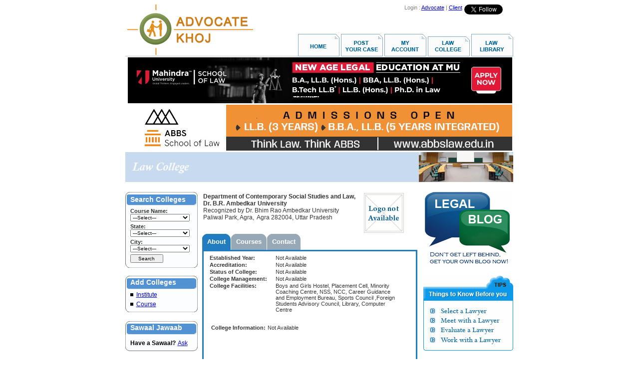

--- FILE ---
content_type: text/html
request_url: https://www.advocatekhoj.com/lawschool/schoolinfo.php?SchoolId=868&College=Department_of_Contemporary_Social_Studies_and_Law,_Dr._B.R._Ambedkar_University
body_size: 44501
content:
<!DOCTYPE HTML PUBLIC "-//W3C//DTD HTML 4.01 Transitional//EN">
<html>
<head>
<title>Department of Contemporary Social Studies and Law, Dr. B.R. Ambedkar University | Law College in India | Course Information | College Facilities | Fees | Advocatekhoj </title>
<meta http-equiv="Content-Type" content="text/html">
<meta name="description" content="Information about Department of Contemporary Social Studies and Law, Dr. B.R. Ambedkar University,  and located at Agra, Uttar Pradesh.Also includes information about facilities offered, fees structure and student intake.">
<meta name="keywords" content="department of contemporary social studies and law, dr. b.r. ambedkar university, , dr. bhim rao ambedkar university, agra, uttar pradesh, law college information, career, career options, career prospects, admissions, results, events, scholarships">
<meta name="revisit-after" content="1 days" />
<meta name="resource-type" content="html document" />
<meta name="author" content="advocatekhoj.com" />
<meta name="copyright" content="Copyright 2026, advocatekhoj.com" />
<meta name="distribution" content="Global" />
<meta name="language" content="en-us" />
<meta name="robots" content="index,follow,noodp,noydir" />
<meta name="robots" content="All" />

<!-- Google --> 
<meta name="verify-v1" content="whuu8CFhAqQinS4Z9x/FA8+39DW1jkB09YPjawFLRFU="> 
<meta name="verify-v1" content="ANt4RFFOA3aGzb4SdwfAEk2ADxM4DV1mVbMqr7wvtns=">

<!-- Yahoo --> 
<meta name="y_key" content="cfca480287e210ee">

<!-- Open Graph --> 
<meta property="og:locale" content="en_US" />
<meta property="og:type" content="website" />
<meta property="og:site_name" content="AdvocateKhoj" />
<meta property="og:image" content="http://www.advocatekhoj.com/lawschool/images/fb_announcements.jpg"/>
<meta property="og:image:secure_url" content="https://www.advocatekhoj.com/lawschool/images/fb_announcements.jpg" />
<meta name="twitter:image:src" content="https://www.advocatekhoj.com/lawschool/images/fb_announcements.jpg">

<!-- Bing --> 
<meta name="msvalidate.01" content="02DAC9B069BBCF13E783F466AECFB200">
<link href="/include/3rdparty/tabs/tabbed-navigation/design.css" rel="stylesheet" type="text/css" />
<script src="/include/3rdparty/tabs/tabbed-navigation/tabs.js" type="text/javascript"></script>

</head>
<body>

<div align="center" style="">
  <table border="0" cellpadding="0" cellspacing="0" width="777">
    <tr> 
      <td><img src="/webtemplates/akhome/images/spacer.gif" width="1" height="1" border="0" alt=""></td>
      <td><img src="/webtemplates/akhome/images/spacer.gif" width="342" height="1" border="0" alt=""></td>
      <td><img src="/webtemplates/akhome/images/spacer.gif" width="3" height="1" border="0" alt=""></td>
      <td><img src="/webtemplates/akhome/images/spacer.gif" width="1" height="1" border="0" alt=""></td>
      <td><img src="/webtemplates/akhome/images/spacer.gif" width="429" height="1" border="0" alt=""></td>
      <td><img src="/webtemplates/akhome/images/spacer.gif" width="1" height="1" border="0" alt=""></td>
      <td><img src="/webtemplates/akhome/images/spacer.gif" width="1" height="1" border="0" alt=""></td>
    </tr>
    <tr> 
      <td colspan="2" rowspan="2" align="left" valign="top">	<!-- BEGIN : Logo Area -->
	<img src="/images/site/logo.jpg" onclick="javascript:window.location.href='/index.php'" style="cursor:pointer;" alt="AdvocateKhoj" border="0" align="top">	<!-- END : Logo Area -->
</td>
      <td rowspan="2"><img name="akhome_r1_c3" src="/webtemplates/akhome/images/akhome_r1_c3.png" width="3" height="103" border="0" alt=""></td>
      <td align="left" valign="top"><img name="akhome_r1_c4" src="/webtemplates/akhome/images/akhome_r1_c4.png" width="1" height="58" border="0" alt=""></td>
      <td colspan="2" align="left" valign="top">	<!-- BEGIN : Top Right Banner -->
	<!-- Google Plus code -->
<!--
<div style="float:right;padding-top:3px;"> <a target="_blank" style="text-decoration: none;margin-left:1px;" href="https://plus.google.com/100934952922549308191/?prsrc=3"> <img style="border: 0;" height="16" width="16" src="https://www.advocatekhoj.com/images/site/Googleplus_16.png"> </a> </div>
-->

<!-- Twitter Follow Button code -->
<div style="float:right;padding:0 4px"> <a href="https://twitter.com/SCJudgments" class="twitter-follow-button" data-show-screen-name="false" data-show-count="true" data-theme="light">Follow @SCJudgments</a> <script>!function(d,s,id){var js,fjs=d.getElementsByTagName(s)[0],p=/^http:/.test(d.location)?'http':'https';if(!d.getElementById(id)){js=d.createElement(s);js.id=id;js.src=p+'://platform.twitter.com/widgets.js';fjs.parentNode.insertBefore(js,fjs);}}(document, 'script', 'twitter-wjs');</script></div>

<!-- Facebook SDK for JavaScript -->
<div id="fb-root"></div>
<script>(function(d, s, id) {
  var js, fjs = d.getElementsByTagName(s)[0];
  if (d.getElementById(id)) return;
  js = d.createElement(s); js.id = id;
  js.src = "//connect.facebook.net/en_GB/sdk.js#xfbml=1&version=v2.9";
  fjs.parentNode.insertBefore(js, fjs);
}(document, 'script', 'facebook-jssdk'));</script>

<!-- Facebook like button code -->
<div style="float:right;padding:0 4px" class="fb-like" data-href="https://www.facebook.com/AdvocateKhoj" data-width="85" data-layout="button_count" data-action="like" data-size="small" data-show-faces="false" data-share="false"> </div>

<!-- New Analytics Code as of Feb 2011 -->
<!-- Google Analytics -->
<script type="text/javascript">
	var _gaq = _gaq || [];
	_gaq.push(['_setAccount', 'UA-21086433-1']);
	_gaq.push(['_trackPageview']);

			  (function() {
			    var ga = document.createElement('script'); ga.type = 'text/javascript'; ga.async = true;
			    ga.src = ('https:' == document.location.protocol ? 'https://ssl' : 'http://www') + '.google-analytics.com/ga.js';
			    var s = document.getElementsByTagName('script')[0]; s.parentNode.insertBefore(ga, s);
			  })();

</script>

<!-- Google tag (gtag.js) -->
<script async src="https://www.googletagmanager.com/gtag/js?id=G-NNEYNLVZ98"></script>
<script>
  window.dataLayer = window.dataLayer || [];
  function gtag(){dataLayer.push(arguments);}
  gtag('js', new Date());

  gtag('config', 'G-NNEYNLVZ98');
</script>

<table align="right" cellpadding="0" cellspacing="0">
	<tr>
		<td align="center" valign="bottom">
			<div align="right">
				<font style="COLOR: gray; FONT-FAMILY: Sans-Serif; FONT-SIZE:11px;">
										Login : 
						<a href="https://www.advocatekhoj.com/advocate/index.php" onclick="javascript:void(0);" target="_top">Advocate</a> | 
						<a href="https://www.advocatekhoj.com/client/index.php" onclick="javascript:void(0);" target="_top">Client</a>
								</font>
			</div>
		</td>
	</tr>
</table>	
	<!-- END : Top Right Banner -->
</td>
      <td><img src="/webtemplates/akhome/images/spacer.gif" width="1" height="58" border="0" alt=""></td>
    </tr>
    <tr> 
      <td colspan="3" rowspan="2" align="right" valign="top">	<!-- BEGIN : Menu Area -->
	<img src="/images/site/menu_lawschool.jpg" border="0" usemap="#Map" align="top"> 
<map name="Map">
  <area shape="rect" coords="1,8,75,48" href="http://www.advocatekhoj.com/index.php" target="_top" alt="Home">
  <area shape="rect" coords="88,6,162,45" href="https://www.advocatekhoj.com/client/casepost_begin.php" target="_top" alt="Post Your Case">
  <area shape="rect" coords="175,6,250,44" href="https://www.advocatekhoj.com/client/myaccount.php" target="_top" alt="My Account">
  <area shape="rect" coords="262,11,334,46" href="http://www.advocatekhoj.com/lawschool/index.php" target="_top" alt="Law College" />
 <area shape="rect" coords="348,7,423,49" href="http://www.advocatekhoj.com/library/index.php" target="_top" alt="Law Library">
</map>	<!-- END : Menu Area -->
</td>
      <td><img src="/webtemplates/akhome/images/spacer.gif" width="1" height="45" border="0" alt=""></td>
    </tr>
    <tr>
      <td colspan="2"><img name="akhome_r3_c1" src="/webtemplates/akhome/images/akhome_r3_c1.png" width="343" height="1" border="0" alt=""></td>
      <td><img name="akhome_r3_c3" src="/webtemplates/akhome/images/akhome_r3_c3.png" width="3" height="1" border="0" alt=""></td>
      <td><img src="/webtemplates/akhome/images/spacer.gif" width="1" height="1" border="0" alt=""></td>
    </tr>
    <tr>
      <td colspan="6" align="left" valign="top"><img name="akhome_r4_c1" src="/webtemplates/akhome/images/akhome_r4_c1.png" width="777" height="2" border="0" alt=""></td>
      <td><img src="/webtemplates/akhome/images/spacer.gif" width="1" height="2" border="0" alt=""></td>
    </tr>

  <!-- Begin Showcase Frame -->
  <tr>
  	<td colspan="6" valign="middle" align="center">
		<div align="center">
			<script language="JavaScript" src="/include/javascript/adfeeder.php?tid=31160f12d9109d02710889785&m=js"></script>
			<noscript>
				<iframe width="777" height="95" marginheight="0" marginwidth="0" frameborder="0" scrolling="no" src="/include/javascript/adfeeder.php?tid=31160f12d9109d02710889785&m=if"></iframe>
			</noscript>
		</div>
		<div align="center">
			<script language="JavaScript" src="/include/javascript/adfeeder.php?tid=910628367097f3f9752478518&m=js"></script>
			<noscript>
				<iframe width="777" height="95" marginheight="0" marginwidth="0" frameborder="0" scrolling="no" src="/include/javascript/adfeeder.php?tid=910628367097f3f9752478518&m=if"></iframe>
			</noscript>
		</div>
		<div align="center">
			<script language="JavaScript" src="/include/javascript/adfeeder.php?tid=601645cb6305f8ff240014681&m=js"></script>
			<noscript>
				<iframe width="777" height="95" marginheight="0" marginwidth="0" frameborder="0" scrolling="no" src="/include/javascript/adfeeder.php?tid=601645cb6305f8ff240014681&m=if"></iframe>
			</noscript>
		</div>
		<div align="center">
			<script language="JavaScript" src="/include/javascript/adfeeder.php?tid=59664808871d7086525038556&m=js"></script>
			<noscript>
				<iframe width="777" height="95" marginheight="0" marginwidth="0" frameborder="0" scrolling="no" src="/include/javascript/adfeeder.php?tid=59664808871d7086525038556&m=if"></iframe>
			</noscript>
		</div>	
		<div align="center">
			<script language="JavaScript" src="/include/javascript/adfeeder.php?tid=2485c9b38f5ccbc8212321131&m=js"></script>
			<noscript>
				<iframe width="777" height="95" marginheight="0" marginwidth="0" frameborder="0" scrolling="no" src="/include/javascript/adfeeder.php?tid=2485c9b38f5ccbc8212321131&m=if"></iframe>
			</noscript>
		</div>
		<div align="center">
			<script language="JavaScript" src="/include/javascript/adfeeder.php?tid=53352302e2478d38348588035&m=js"></script>
			<noscript><iframe width="777" height="95" marginheight="0" marginwidth="0" frameborder="0" scrolling="no" src="/include/javascript/adfeeder.php?tid=53352302e2478d38348588035&m=if"></iframe>
			</noscript>
		</div>
		<div align="center">
			<script language="JavaScript" src="/include/javascript/adfeeder.php?tid=497645cb6f18def3913237782&m=js"></script>
			<noscript>
				<iframe width="777" height="95" marginheight="0" marginwidth="0" frameborder="0" scrolling="no" src="/include/javascript/adfeeder.php?tid=497645cb6f18def3913237782&m=if"></iframe>
			</noscript>
		</div>
		<div align="center">
			<script language="JavaScript" src="/include/javascript/adfeeder.php?tid=60964808a5f8f471275838146&m=js"></script>
			<noscript>
				<iframe width="777" height="95" marginheight="0" marginwidth="0" frameborder="0" scrolling="no" src="/include/javascript/adfeeder.php?tid=60964808a5f8f471275838146&m=if"></iframe>
			</noscript>
		</div>
    </td>
  </tr>
  <!-- End Showcase Frame -->

    <tr>
      <td height="20" colspan="7" rowspan="3" align="left" valign="top">	<!-- BEGIN : Content Area -->

		<!-- header -->
		<table width="777" height="25" cellpadding="0" cellspacing="0">
			<tr>
				<td>
											<table cellpadding="0" cellspacing="0" width="777" align="left">
							<td width="588px">
								<img src="/images/misc/headerbar_lawschool_title.jpg" border="0" align="absmiddle">
							</td>
							<td align="right" width="189px" height="1px">
								<img src="/images/misc/headerbar_lawschool_image.jpg" border="0" align="top">
							</td>						
						</table>
				</td>
			</tr>
			<tr>
				<td height="20px">&nbsp;</td>
			</tr>
			<tr>
				<td align="left" valign="top" width="777">
					<div style="width:777px;">
						<div style="float:left; width:150px;">
							
							<script type="text/javascript" >
// when user clicks on Search button
	function searchColleges(){
		if(!validate()){
			return;
		}
		document.forms[0].Command.value = "SchoolSearch";
		document.forms[0].submit();
	}

	// validate required fields
	function validate(){
		var fobj=document.forms["frm_schoolSearch"];
		if(!fobj.fld_schoolCourse.value){
			alert("Please select Course");
			fobj.fld_schoolCourse.focus();
			return false;
		}
		if(!fobj.fld_schoolLocation.value){
			alert("Please select State");
			fobj.fld_schoolLocation.focus();
			return false;
		}
		return true;
	}
	
	// function to get cities
	function getCityList(){
		var fobj=document.forms[0];
		fobj.action="/lawschool/schoolinfo.php?SchoolId=868&College=Department_of_Contemporary_Social_Studies_and_Law,_Dr._B.R._Ambedkar_University";
		fobj.submit();
	}
</script>
<form name="frm_schoolSearch" id="frm_schoolSearch" method="post" action="index.php">
	<input type="hidden" name="Command" value="">
	<table width="145" border="0" cellpadding="0" cellspacing="0">		
	<tr> 
		<td align="left" valign="middle" style="padding-left:10px;" background="/images/site/lawschool/searchengine/search_01.gif" width="145" height="30"><font color="#FFFFFF"face="Arial, Helvetica, sans-serif" style="font-size:14px;">
		<strong>Search Colleges</strong></font>
        </td>
	</tr>
	<tr>
		<td>
			<table width="100%" border="0" cellspacing="0" cellpadding="2" background="/images/site/lawschool/searchengine/search_02.gif">
				<tr align="left" valign="middle"> 	
					<td align="left" style="padding-left:10px;">
						<font color="#333333" face="Arial, Helvetica, sans-serif" 
						style="font-size:11px"><b>Course Name:</b></font>	
						<br>
						<select name="fld_schoolCourse" id="fld_schoolCourse" 
							style="width:90%; font-family:Arial, Helvetica, sans-serif; font-size:10px;">
							<option value="">---Select---</option>
							<option value='1'>B.Tech LLB</option>
<option value='46'>BA (Legal Studies)</option>
<option value='2'>BA LLB</option>
<option value='48'>BAJ-LLB</option>
<option value='3'>BBA LLB</option>
<option value='43'>BCom LLB</option>
<option value='45'>BS LLB</option>
<option value='5'>BSc LLB</option>
<option value='44'>BSW LLB</option>
<option value='6'>Certification Course</option>
<option value='7'>Diploma Course</option>
<option value='8'>LLB</option>
<option value='41'>LLB-LLM (Integrated)</option>
<option value='9'>LLD</option>
<option value='10'>LLM</option>
<option value='12'>M.Phil</option>
<option value='4'>MBA LLB</option>
<option value='39'>MS</option>
<option value='16'>PG Diploma</option>
<option value='17'>PhD</option>
						</select>																									
					</td>											
				</tr>
									
				<tr align="left" valign="middle"> 
					<td align="left" style="padding-left:10px;"> 
						<font color="#333333" face="Arial, Helvetica, sans-serif"
							style="font-size:11px"><b>State:</b></font>
						<br>
						<select name="fld_schoolLocation" id="fld_schoolLocation"
						style="width:90%; font-family:Arial, Helvetica, sans-serif;
							font-size:10px;" onchange="javascipt:getCityList();">
								<option value="">---Select---</option>
								<option value='44'>Andaman and Nicobar Islands</option>
<option value='11'>Andhra Pradesh</option>
<option value='12'>Arunachal Pradesh</option>
<option value='13'>Assam</option>
<option value='14'>Bihar</option>
<option value='43'>Chandigarh</option>
<option value='15'>Chhattisgarh</option>
<option value='41'>Dadra and Nagar Haveli</option>
<option value='42'>Daman and Diu</option>
<option value='16'>Delhi</option>
<option value='17'>Goa</option>
<option value='18'>Gujarat</option>
<option value='19'>Haryana</option>
<option value='20'>Himachal Pradesh</option>
<option value='21'>Jammu and Kashmir</option>
<option value='22'>Jharkhand</option>
<option value='23'>Karnataka</option>
<option value='24'>Kerala</option>
<option value='45'>Lakshadweep</option>
<option value='25'>Madhya Pradesh</option>
<option value='26'>Maharashtra</option>
<option value='27'>Manipur</option>
<option value='28'>Meghalaya</option>
<option value='29'>Mizoram</option>
<option value='30'>Nagaland</option>
<option value='31'>Odisha</option>
<option value='46'>Puducherry</option>
<option value='32'>Punjab</option>
<option value='33'>Rajasthan</option>
<option value='34'>Sikkim</option>
<option value='35'>Tamil Nadu</option>
<option value='114'>Telangana</option>
<option value='36'>Tripura</option>
<option value='38'>Uttar Pradesh</option>
<option value='37'>Uttarakhand</option>
<option value='39'>West Bengal</option>
						</select>
					</td>
				</tr>
		
				<tr align="left" valign="middle"> 
					<td align="left" style="padding-left:10px;"> 
						<font color="#333333" face="Arial, Helvetica, sans-serif"
						 style="font-size:11px"><b>City:</b></font>
						<br>
						<select name="fld_city" id="fld_city" style="width:90%;
						 font-family:Arial, Helvetica, sans-serif; font-size:10px;">
							<option value="">---Select---</option>
													</select>
					</td>
				</tr>											
				<tr>
                	<td style="padding-left:10px;">
						<input type="button" name="college_search" value="Search" 
				style="width:50%; font-family:Arial, Helvetica, sans-serif; font-size:10px;"
				 onclick="javascript:searchColleges();">
					</td>
               </tr>
            </table>
           </td>
		</tr>
        <tr> 
			<td align="left" valign="top" background="/images/site/lawschool/searchengine/search_03.gif" height="8" width="150">
            </td>
		</tr>
	</table>
</form>
							<div style="float:left; width:145px;">
                            	<table cellpadding="0" cellspacing="0">
                                	<tr>
                                    	<td align="left" width="145" height="27" valign="middle" style="padding-left:10px; " background="/images/site/lawschool/searchengine/search_01.gif"><font color="#FFFFFF" face="Arial, Helvetica, sans-serif" style="font-size:14px;">
		<strong>Add Colleges</strong></font>
                                        </td>
                                     </tr> 
                                     <tr>
                                     	<td background="/images/site/lawschool/searchengine/search_02.gif" style="padding-left:10px;" align="left" valign="middle">
                                        	<img src="/images/site/bullet.gif" border="0" />
                                        	<a style="padding-left:2px; vertical-align:middle;" href="/contact/index.php"><font face="Arial, Helvetica, sans-serif" style="font-size:12px;"> Institute</font></a>
                                        </td>
                                     </tr>
                                    <tr>
                                     	<td background="/images/site/lawschool/searchengine/search_02.gif" style="padding-left:10px;" align="left" valign="top">
                                        	<img src="/images/site/bullet.gif" border="0" />
                                        	<a style="padding-left:2px; vertical-align:middle;" href="/contact/index.php"><font face="Arial, Helvetica, sans-serif" style="font-size:12px;"> Course</font></a>
                                        </td>
                                     </tr>
                                     <tr>
                                     	<td background="/images/site/lawschool/searchengine/search_03.gif" height="8" width="145" style="padding-left:20px;" align="left" valign="top">
                                        	
                                        </td>
                                     </tr>
                                </table>
                                
							</div>
							<br clear="all">
                            <br clear="all">
							<div style="float:left; width:145px;">
                            	<table cellpadding="0" cellspacing="0">
                                	<tr>
                                    	<td align="left" valign="middle" background="/images/site/lawschool/searchengine/search_01.gif" height="27" width="145">
                                        	<font color="#FFFFFF" face="Arial, Helvetica, sans-serif" style="font-size:14px; padding-left:5px; margin-left:5px;"><strong>Sawaal Jawaab</strong></font>
                                     	</td>
                                    </tr>
                                    <tr>
                                    	<td align="left" valign="middle" background="/images/site/lawschool/ask-sawaal-bg.jpg" width="145" height="33">
                                        	<font style="font-family:Arial, Helvetica, sans-serif; font-size:12px; padding-left:5px; margin-left:5px;"><b>Have a Sawaal?</b></font> 
                                        	<font color="#FFFFFF" face="Arial, Helvetica, sans-serif" style="font-size:12px; padding-left:0px; margin-left:0px; padding-right:5px; margin-top:5px;">         
											<a href="sawaaljawaabpost.php?go=/lawschool/schoolinfo.php?SchoolId=868&College=Department_of_Contemporary_Social_Studies_and_Law,_Dr._B.R._Ambedkar_University">Ask</a>
                                            </font>
                                       </td>
                                   </tr>
                                </table>
							</div>
							<br clear="all">
                            <br clear="all">
							<div style="float:left; width:145px;">
								<a href="sj_sawaalsearch_engine.php"><img src="/images/site/lawschool/searchsawaal.jpg" border="0" height="70"></a>
							</div>
                            <br clear="all">
                            <br clear="all">
                            <div style="float:left; width:145px;">
                            	<a href="announcement.php" style="border:none;"><img src="/images/site/lawschool/announcement.jpg" border="0" /></a>
							</div>
                            <br clear="all" />
                            <br clear="all" />
                            <div>
                            	<table width="145" height="60" border="0" cellpadding="0" cellspacing="0">
                                    <tr>
                                        <td colspan="4">
                                            <img src="/images/site/lawschool/socialsiteimages/f1_01.gif" width="145" height="32" alt=""></td>
                                    </tr>
                                    <tr>
                                        <td rowspan="2">
                                            <img src="/images/site/lawschool/socialsiteimages/f1_02.gif" width="5" height="28" alt=""></td>
                                        <td>
                                            <a target="_blank" rel="nofollow" href="http://twitter.com/advocatekhoj">
                                                <img src="/images/site/lawschool/socialsiteimages/f1_03.gif" width="69" height="20" border="0" alt=""></a></td>
                                        <td>
                                            <a target="_blank" rel="nofollow" href="http://www.facebook.com/AdvocateKhoj">
                                                <img src="/images/site/lawschool/socialsiteimages/f1_04.gif" width="66" height="20" border="0" alt=""></a></td>
                                        <td rowspan="2">
                                            <img src="/images/site/lawschool/socialsiteimages/f1_05.gif" width="5" height="28" alt=""></td>
                                    </tr>
                                    <tr>
                                        <td colspan="2">
                                            <img src="/images/site/lawschool/socialsiteimages/f1_06.gif" width="135" height="8" alt=""></td>
                                    </tr>
                                </table>
						        <br clear="all" />
								<div style="float:left; width:145px;">
								<a href="nirfranking.php" style="border:none;"><img src="/images/site/lawschool/nirfranking.jpg" border="0" /></a>
								</div>
                            </div>
						</div>						
													                                <div style="float:left; width:415px; margin-left:4px; margin-right:4px;">
                                    <!--Begin : Content Area -->
                                    <div style="float:left; width:100%;">
                                        <table width="400px" cellpadding="0" cellspacing="2"
                                                 style="float:left; font-family: font-family:Arial, Helvetica, sans-serif;">
                                                 <tr><td align="left" style="text-align:left; float:left;
                                                         font-family:Arial, Helvetica,sans-serif; font-size:12px;
                                                         color:#333333; width:320px"><b>Department of Contemporary Social Studies and Law, Dr. B.R. Ambedkar University</b><br> Recognized by Dr. Bhim Rao Ambedkar University<br>Paliwal Park, Agra, &nbsp;Agra 282004, Uttar Pradesh<br></td>
												<td ><img style="width:80px" height="80px" src="/images/site/lawschool/logo/logonotavailable.jpg" align="absmiddle" border="0"/>
                                                        </td></tr></table>                                    </div>
                                    <div style="float:left; width:100%;">
                                        <ol id="toc">
                                            <li><a href="#collegeinfodata"><font color="#FFFFFF" face="Arial" style="font-size:13px;"><b><span>About</span></b></font></a></li>
                                            <li><a href="#courseinfodata"><font color="#FFFFFF" face="Arial" style="font-size:13px;"><b><span>Courses</span></b></font></a></li>
                                            <li><a href="#collegecontactdata"><font color="#FFFFFF" face="Arial" style="font-size:13px;"><b><span>Contact</span></b></font></a></li>
                                        </ol>                                    
                                        
                                        <!-- Output all data -->
                                        <div class="content" id="collegeinfodata" style="overflow: scroll; width:415px; height:600px;">
                                                                                                        <table width="390px" cellpadding="0" cellspacing="2">
                                                            <tr>
                                                                <td align="left" valign="top" style="text-align:left;font-family:Arial, Helvetica,sans-serif; font-size:11px;
                                                         color:#333333; width:130px; padding-left:5px; margin-left:5px;"><b> Established Year:</b></td>
                                                                <td align="left" valign="top" style="text-align:left;font-family:Arial, Helvetica,sans-serif; font-size:11px;
                                                         color:#333333; width:260px;">Not Available</td>
                                                             </tr>
                                                             <tr>
                                                                <td align="left" valign="top" style="text-align:left;font-family:Arial, Helvetica,sans-serif; font-size:11px;
                                                         color:#333333; width:130px; padding-left:5px; margin-left:5px;"><b>Accreditation:</b></td>
                                                                <td align="left" valign="top" style="text-align:left;font-family:Arial, Helvetica,sans-serif; font-size:11px;
                                                         color:#333333;">Not Available</td>
                                                             </tr>
                                                             <tr>
                                                                <td align="left" valign="top" style="text-align:left;font-family:Arial, Helvetica,sans-serif; font-size:11px;
                                                         color:#333333; width:130px; padding-left:5px; margin-left:5px;"><b>Status of College:</b></td>
                                                                <td align="left" valign="top" style="text-align:left;font-family:Arial, Helvetica,sans-serif; font-size:11px;
                                                         color:#333333;">Not Available</td>
                                                             </tr>
                                                             <tr>
                                                                <td align="left" valign="top" style="text-align:left;font-family:Arial, Helvetica,sans-serif; font-size:11px;
                                                         color:#333333; width:130px; padding-left:5px; margin-left:5px;"><b>College Management:</b></td>
                                                                <td align="left" valign="top" style="text-align:left;font-family:Arial, Helvetica,sans-serif; font-size:11px;
                                                         color:#333333;">Not Available</td>
                                                             </tr>
                                                             <tr>
                                                                <td align="left" valign="top" style="text-align:left;font-family:Arial, Helvetica,sans-serif; font-size:11px;
                                                         color:#333333; width:130px; padding-left:5px; margin-left:5px;"><b>College Facilities:</b></td>
                                                                <td align="left" valign="top" style="text-align:left;font-family:Arial, Helvetica,sans-serif; font-size:11px;
                                                         color:#333333;">Boys and Girls Hostel, Placement Cell, Minority Coaching Centre, NSS, NCC, Career Guidance and Employment Bureau, Sports Council ,Foreign Students Advisory Council, Library, Computer  Centre</td>
                                                             </tr>
                                                         </table>
                                                         <br>
                                                         <font style="text-align:left; font-family:Arial, Helvetica, sans-serif; font-size:11px; color:#333333; padding-left:5px; margin-left:5px;"><b>College Information:</b></font>
                                                          
                                                      		<font style="margin-left:10 px;margin-right:5px; text-align:left; font-family:Arial, Helvetica, sans-serif; font-size:11px; color:#333333;">Not Available</font>                                            </div>
                                            
                                            <div class="content" id="courseinfodata" style="overflow:scroll; width:415px; height:600px;">
                                                                                            </div>
                                            
                                            <div class="content" id="collegecontactdata" style="overflow:scroll; width:415px; height:600px;">
                                                                                                        <table width="390px" cellpadding="0" cellspacing="2">
                                                            <tr>
                                                                <td align="left" valign="top" style="text-align:left;font-family:Arial, Helvetica,sans-serif; font-size:11px;
                                                         color:#333333; width:130px; padding-left:5px; margin-left:5px;"><b> Name of College:</b></td>
                                                                <td align="left" valign="top" style="text-align:left;font-family:Arial, Helvetica,sans-serif; font-size:11px;
                                                         color:#333333; width:260px; padding-left:5px; margin-left:5px;">Department of Contemporary Social Studies and Law, Dr. B.R. Ambedkar University</td>
                                                            </tr>
                                                            
                                                            <tr>
                                                                <td align="left" valign="top" style="text-align:left;font-family:Arial, Helvetica,sans-serif; font-size:11px;
                                                         color:#333333; width:130px; padding-left:5px; margin-left:5px;"><b> College Address:</b></td>
                                                                <td align="left" valign="top" style="text-align:left;font-family:Arial, Helvetica,sans-serif; font-size:11px;
                                                         color:#333333; width:260px; padding-left:5px; margin-left:5px;">Paliwal Park, Agra, <br>Agra                                                                    <br>Uttar Pradesh<br>282004                                                                </td>
                                                             </tr>
                                                             <tr>
                                                                <td align="left" valign="top" style="text-align:left;font-family:Arial, Helvetica,sans-serif; font-size:11px;
                                                         color:#333333; width:130px; padding-left:5px; margin-left:5px;"><b>Phone Number:</b></td>
                                                                <td align="left" valign="top" style="text-align:left;font-family:Arial, Helvetica,sans-serif; font-size:11px;
                                                         color:#333333; width:260px; padding-left:5px; margin-left:5px;">
                                                                    0562-2858468, 0562-2858669 ,&nbsp;  0562-6544827, 0562-6540650                                                                </td>
                                                             </tr>
                                                             <tr>
                                                                <td align="left" valign="top" style="text-align:left;font-family:Arial, Helvetica,sans-serif; font-size:11px;
                                                         color:#333333; width:130px; padding-left:5px; margin-left:5px;"><b> Fax:</b></td>
                                                               <td align="left" valign="top" style="text-align:left;font-family:Arial, Helvetica,sans-serif; font-size:11px;
                                                         color:#333333; width:260px; padding-left:5px; margin-left:5px;">
                                                                    0562-2858669                                                                </td>
                                                             </tr>
                                                             <tr>
                                                                <td align="left" valign="top" style="text-align:left;font-family:Arial, Helvetica,sans-serif; font-size:11px;
                                                         color:#333333; width:130px; padding-left:5px; margin-left:5px;"><b>E-mail:</b></td>
                                                                <td align="left" valign="top" style="text-align:left;font-family:Arial, Helvetica,sans-serif; font-size:11px;
                                                         color:#333333; width:260px; padding-left:5px; margin-left:5px;">vc@dbrau.org.in,&nbsp;
                                                                    registrar@dbrau.org.in                                                                </td>
                                                             </tr>
                                                             <tr>
                                                                <td align="left" valign="top" style="text-align:left;font-family:Arial, Helvetica,sans-serif; font-size:11px;
                                                         color:#333333; width:130px; padding-left:5px; margin-left:5px;"><b>Website:</b></td>
                                                                <td align="left" valign="top" style="text-align:left;font-family:Arial, Helvetica,sans-serif; font-size:11px;
                                                         color:#333333; width:260px; padding-left:5px; margin-left:5px;"><a rel="nofollow" href="http://www.dbrau.org.in" target="_blank">
                                                                    http://www.dbrau.org.in                                                                    </a>                                                                </td>
                                                             </tr>
                                                         </table>                                         </div>                                  
                                    </div>
                                    <br clear="all">
                                    <div align="left" id="anoouncement">
                                        <script type="text/javascript">
function facebookLike(){
var string = '';
string ='<iframe src="https://www.facebook.com/widgets/like.php?href='+window.location.href+'" scrolling="no" frameborder="0" style="border:none; overflow:hidden; width:260px; height:26px"></iframe>';
document.getElementById("facebook").innerHTML=string;
}
</script>

<table width="95%" border="0" cellpadding="2" cellspacing="0">
<tr>
<br/>
<td width="75%" valign="top" align="right">
<label id="facebook">
<script type="text/javascript">
facebookLike();
</script>
</label>
</td>
<td width="10%" valign="top" align="left">
<a title="Post to Google Buzz" class="google-buzz-button" href="https://www.google.com/buzz/post" data-button-style="link"></a>
<script type="text/javascript" src="https://www.google.com/buzz/api/button.js"></script></td>
<td width="10%" valign="top" align="left">
<a href="https://twitter.com/share" class="twitter-share-button" data-count="horizontal" data-via="advocatekhoj">Tweet</a><script type="text/javascript" src="https://platform.twitter.com/widgets.js"></script></td>
</tr>
</table>                                    </div>
                                </div>
							                        
						<div style="float:right; width:180px;">
							<!-- ads here -->
							                <script language="JavaScript" src="/include/javascript/adfeeder.php?tid=9714afa4cd6a2b02493157144&m=js&URL=http://www.advocatekhoj.com/lawschool/schoolinfo.php">
                </script>

  
						</div>						
					</div>
				</td>
			</tr>
		</table>	
		<br clear="all">
	<!-- END : Content Area -->
</td>
    </tr>
    <tr> 
      <td align="left" valign="top"><img src="/webtemplates/akhome/images/spacer.gif" width="1" height="8" border="0" alt=""></td>
    </tr>
    <tr> 
      <td align="left" valign="top"><img src="/webtemplates/akhome/images/spacer.gif" width="1" height="192" border="0" alt=""></td>
    </tr>
    <tr> 
      <td colspan="6" align="left" valign="top"><img name="akhome_r8_c1" src="/webtemplates/akhome/images/akhome_r8_c1.png" width="777" height="1" border="0" alt=""></td>
      <td align="left" valign="top"><img src="/webtemplates/akhome/images/spacer.gif" width="1" height="1" border="0" alt=""></td>
    </tr>
    <tr> 
      <td align="left" valign="top"><img name="akhome_r9_c1" src="/webtemplates/akhome/images/akhome_r9_c1.png" width="1" height="31" border="0" alt=""></td>
      <td colspan="4" align="left" valign="top">	<!-- BEGIN : Footer -->
	
<br clear="all" />
<div align="center">
    <!-- BEGIN: Showcase Area -->
        <div align="center">
		<script language="JavaScript" src="/include/javascript/adfeeder.php?tid=80760f12fcd297a2231590672&m=js&URL=http://www.advocatekhoj.com/lawschool/schoolinfo.php">
        </script>
	</div>
	<div align="center">
		<script language="JavaScript" src="/include/javascript/adfeeder.php?tid=3644b10bdba6ec30839163747&m=js&URL=http://www.advocatekhoj.com/lawschool/schoolinfo.php">
        </script>
	</div>                    <!-- END: Showcase Area -->
</div><br clear="all" />

<div align="center">
<table width="100%" align="center" cellpadding="0" cellspacing="0">
	<tr>
		<td align="center" valign="middle" style="padding-top:10px; margin-top:10px;">
			<font face="Arial, Helvetica, sans-serif" style="font-size:11px;">
			<!--<a href="" style="text-decoration:none;COLOR: gray; FONT-FAMILY: Sans-Serif">We Are Hiring</a> |-->
			<a href="/cli/index.php" target="_top" style="text-decoration:none;COLOR: #4d4b4b; FONT-FAMILY: Sans-Serif">Client Area</a> |
			<a href="/adv/index.php" target="_top" style="text-decoration:none;COLOR: #4d4b4b; FONT-FAMILY: Sans-Serif">Advocate Area</a> |
			<a href="/blogs/index.php" target="_top" style="text-decoration:none;COLOR: #4d4b4b; FONT-FAMILY: Sans-Serif">Blogs</a> |
            <a href="/about/index.php" style="text-decoration:none;COLOR: #4d4b4b; FONT-FAMILY: Sans-Serif">About Us</a> |
            <a href="/agreement.php" target="_top" style="text-decoration:none; color:#4d4b4b;
            font-family:sans-serif">User Agreement</a> |
			<a href="/privacy.php" style="text-decoration:none;COLOR: #4d4b4b; FONT-FAMILY: Sans-Serif">Privacy Policy</a> |
			<a href="/advertise/index.php" style="text-decoration:none;COLOR: #4d4b4b; FONT-FAMILY: Sans-Serif">Advertise</a> |
			<!--<a href="/referafriend.php" style="text-decoration:none;COLOR: gray; FONT-FAMILY: Sans-Serif">Refer A Friend</a> |-->
			<a href="/mediacoverage/index.php" style="text-decoration:none;COLOR: #4d4b4b; FONT-FAMILY: Sans-Serif">Media Coverage</a> |
			<a href="/contact/index.php" style="text-decoration:none;COLOR: #4d4b4b; FONT-FAMILY: Sans-Serif">Contact Us</a> |
			<a href="/sitemap.php" style="text-decoration:none;COLOR: #4d4b4b; FONT-FAMILY: Sans-Serif">Site Map</a>

			</font>
		</td>
	</tr>
    				<tr>
		<td align="center" valign="top" style="padding-top:5px; margin-top:5px;">
			<font face="Arial, Helvetica, sans-serif" style="font-size:11px;" color="#4d4b4b">
			Powered by Neosys Inc
			</font>
		</td>
		</tr>
		<tr>
		<td align="center" valign="top" style="padding-top:5px; margin-top:5px;">
			<font face="Arial, Helvetica, sans-serif" style="font-size:10px;" color="#4d4b4b">
			Information provided on advocatekhoj.com is solely available at your request for informational purposes only and should not be interpreted as soliciting or advertisement
			</font>
		</td>
		</tr>
		</table>
</div>	<!-- END : Footer -->
</td>
      <td align="left" valign="top"><img name="akhome_r9_c6" src="/webtemplates/akhome/images/akhome_r9_c6.png" width="1" height="31" border="0" alt=""></td>
      <td align="left" valign="top"><img src="/webtemplates/akhome/images/spacer.gif" width="1" height="31" border="0" alt=""></td>
    </tr>
  </table>
</div></body>
</html>

--- FILE ---
content_type: text/html
request_url: https://www.advocatekhoj.com/include/javascript/adfeeder.php?tid=9714afa4cd6a2b02493157144&m=js&URL=http://www.advocatekhoj.com/lawschool/schoolinfo.php
body_size: 1391
content:

					document.writeln("<div style='width: 180px;' class='maincontainer'>");
						document.writeln("<div><a href='/tools/ad/adlauncher.php?adID=4414b28c8396900e442388602&TargetURL=http%3A%2F%2Fwww.advocatekhoj.com%2Flawschool%2Fschoolinfo.php&TargetID=9714afa4cd6a2b02493157144'><img class='tinycontainer' src='/images/ads/8194b28c8396771b897648392.jpg' border='0'></a></div><br clear='all'>");
					document.writeln("<div><a href='/tools/ad/adlauncher.php?adID=3974b28c7bcdea9e660834991&TargetURL=http%3A%2F%2Fwww.advocatekhoj.com%2Flawschool%2Fschoolinfo.php&TargetID=9714afa4cd6a2b02493157144'><img class='tinycontainer' src='/images/ads/8354b28c7bcdd0f2985217336.jpg' border='0'></a></div><br clear='all'>");
					document.writeln("<div><a href='/tools/ad/adlauncher.php?adID=4204b28c870c82ae805051930&TargetURL=http%3A%2F%2Fwww.advocatekhoj.com%2Flawschool%2Fschoolinfo.php&TargetID=9714afa4cd6a2b02493157144'><img class='tinycontainer' src='/images/ads/6344b28c870c6867716348110.jpg' border='0'></a></div><br clear='all'>");
					document.writeln("<div><a href='/tools/ad/adlauncher.php?adID=4864b28c7fdde99d551577092&TargetURL=http%3A%2F%2Fwww.advocatekhoj.com%2Flawschool%2Fschoolinfo.php&TargetID=9714afa4cd6a2b02493157144'><img class='tinycontainer' src='/images/ads/8124b28c7fddd074609756125.jpg' border='0'></a></div><br clear='all'>");
				document.writeln("</div>");		


--- FILE ---
content_type: text/css
request_url: https://www.advocatekhoj.com/include/3rdparty/tabs/tabbed-navigation/design.css
body_size: 925
content:
ol#toc {
	height: 2em;
	list-style: none;
	margin: 0;
	padding: 0;
}

ol#toc a {
	background: #bdf url(/images/site/lawschool/tab.png);
	color: #008;
	display: block;
	float: left;
	height: 2em;
	padding-left: 10px;
	text-decoration: none;
}

ol#toc a:hover {
	background-color: #3af;
	background-position: 0 -120px;
}

ol#toc a:hover span {
	background-position: 100% -120px;
}

ol#toc li {
	float: left;
	margin: 0 1px 0 0;
}

ol#toc li.current a {
	background-color: #48f;
	background-position: 0 -60px;
	color: #fff;
	font-weight: bold;
}

ol#toc li.current span {
	background-position: 100% -60px;
}

ol#toc span {
	background: url(/images/site/lawschool/tab.png) 100% 0;
	cursor: pointer;
	display: block;
	float: left;
	line-height: 2em;
	padding-right: 10px;
	padding-top:3px;
}

div.content {
    border: #227dc0 solid 3px;
    clear: left;
    padding: 5px;
}

--- FILE ---
content_type: application/javascript
request_url: https://www.advocatekhoj.com/include/3rdparty/tabs/tabbed-navigation/tabs.js
body_size: 4371
content:
// JavaScript Document
// CSS helper functions
CSS = {
    // Adds a class to an element.
    AddClass: function (e, c) {
        if (!e.className.match(new RegExp("\\b" + c + "\\b", "i")))
            e.className += (e.className ? " " : "") + c;
    },

    // Removes a class from an element.
    RemoveClass: function (e, c) {
        e.className = e.className.replace(new RegExp(" \\b" + c + "\\b|\\b" + c + "\\b ?", "gi"), "");
    }
};

// Functions for handling tabs.
Tabs = {
    // Changes to the tab with the specified ID.
    GoTo: function (contentId, skipReplace) {
        // This variable will be true if a tab for the specified
        // content ID was found.
        var foundTab = false;

        // Get the TOC element.
        var toc = document.getElementById("toc");
        if (toc) {
            var lis = toc.getElementsByTagName("li");
            for (var j = 0; j < lis.length; j++) {
                var li = lis[j];

                // Give the current tab link the class "current" and
                // remove the class from any other TOC links.
                var anchors = li.getElementsByTagName("a");
                for (var k = 0; k < anchors.length; k++) {
                    if (anchors[k].hash == "#" + contentId) {
                        CSS.AddClass(li, "current");
                        foundTab = true;
                        break;
                    } else {
                        CSS.RemoveClass(li, "current");
                    }
                }
            }
        }

        // Show the content with the specified ID.
        var divsToHide = [];
        var divs = document.getElementsByTagName("div");
        for (var i = 0; i < divs.length; i++) {
            var div = divs[i];

            if (div.className.match(/\bcontent\b/i)) {
                if (div.id == "_" + contentId)
                    div.style.display = "block";
                else
                    divsToHide.push(div);
            }
        }

        // Hide the other content boxes.
        for (var i = 0; i < divsToHide.length; i++)
            divsToHide[i].style.display = "none";

        // Change the address bar.
        if (!skipReplace) window.location.replace("#" + contentId);
    },

    OnClickHandler: function (e) {
        // Stop the event (to stop it from scrolling or
        // making an entry in the history).
        if (!e) e = window.event;
        if (e.preventDefault) e.preventDefault(); else e.returnValue = false;

        // Get the name of the anchor of the link that was clicked.
        Tabs.GoTo(this.hash.substring(1));
    },

    Init: function () {
        if (!document.getElementsByTagName) return;

        // Attach an onclick event to all the anchor links on the page.
        var anchors = document.getElementsByTagName("a");
        for (var i = 0; i < anchors.length; i++) {
            var a = anchors[i];
            if (a.hash) a.onclick = Tabs.OnClickHandler;
        }

        var contentId;
        if (window.location.hash) contentId = window.location.hash.substring(1);

        var divs = document.getElementsByTagName("div");
        for (var i = 0; i < divs.length; i++) {
            var div = divs[i];

            if (div.className.match(/\bcontent\b/i)) {
                if (!contentId) contentId = div.id;
                div.id = "_" + div.id;
            }
        }

        if (contentId) Tabs.GoTo(contentId, true);
    }
};

// Hook up the OnLoad event to the tab initialization function.
window.onload = Tabs.Init;

// Hide the content while waiting for the onload event to trigger.
var contentId = window.location.hash || "#Introduction";

if (document.createStyleSheet) {
    var style = document.createStyleSheet();
    style.addRule("div.content", "display: none;");
    style.addRule("div" + contentId, "display: block;");
} else {
    var head = document.getElementsByTagName("head")[0];
    if (head) {
        var style = document.createElement("style");
        style.setAttribute("type", "text/css");
        style.appendChild(document.createTextNode("div.content { display: none; }"));
		style.appendChild(document.createTextNode("div" + contentId + " { display: block; }"));
        head.appendChild(style);
    }
}